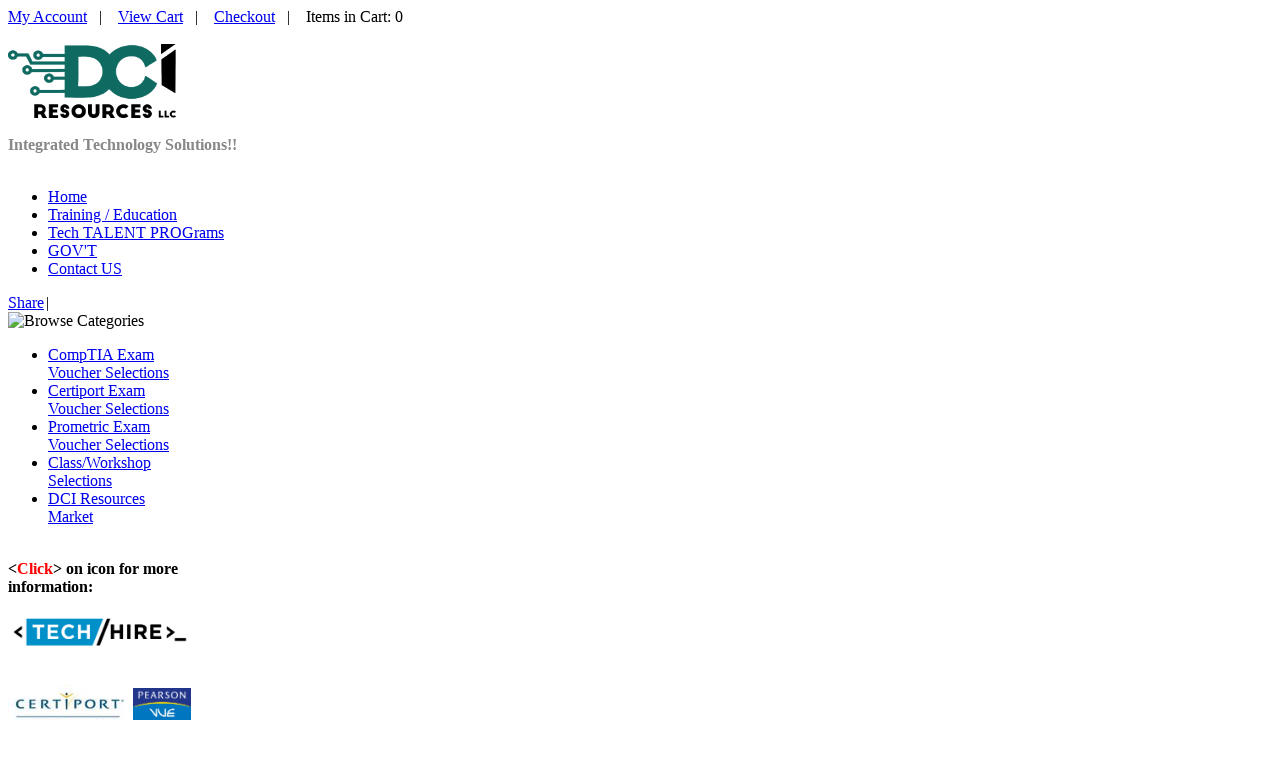

--- FILE ---
content_type: text/html; charset=utf-8
request_url: http://dciresourcesllc.com/computerliteracyforentrepreneurscorporate.aspx
body_size: 12201
content:


<!DOCTYPE html PUBLIC "-//W3C//DTD XHTML 1.0 Transitional//EN" "http://www.w3.org/TR/xhtml1/DTD/xhtml1-transitional.dtd">

<html xmlns="http://www.w3.org/1999/xhtml" lang="en">
<head id="ctl00_headTag"><title>
	Computer Literacy for Entrepreneurs (Corporate)
</title>
    <script type="text/javascript" src="/scripts/jquery-3.5.1.min.js" integrity='sha384-ZvpUoO/+PpLXR1lu4jmpXWu80pZlYUAfxl5NsBMWOEPSjUn/6Z/hRTt8+pR6L4N2' crossorigin='anonymous'></script>
    <script type="text/javascript" src="/scripts/jquery-ui-1.13.0.min.js" integrity='sha384-GH7wmqAxDa43XGS89eXGbziWEki6l/Smy1U+dAI7ZbxlrLsmal+hLlTMqoPIIg1V' crossorigin='anonymous'></script>
    <script type="text/javascript" src="/scripts/json2.js" integrity='sha384-rY3wIRyRmLeQV74T/sN7A3vmSdmaUvjIIzs0Z0cxcwXDHrUumbS3B3u18KlipZ2i' crossorigin='anonymous'></script>
    <script type="text/javascript" src="/scripts/jstorage.js" integrity='sha384-oC7ifurXSiCOGfj0Uy8BEQzbYTql7TzwHA8cE+mQY4skImVU0TX2RYBBKdXDs5cp' crossorigin='anonymous'></script>

    <link type="text/css" rel="stylesheet" href="/custom.css.aspx?theme=66&amp;1316" /><link rel="image_src" href="http://dciresourcesllc.com/images/products/thumb/group.gif" /><link rel="stylesheet" type="text/css" href="/scripts/jQueryUiStyles/jquery-ui.min.css" /><meta name="description" content="Through Contextual Learning, DCI has designed and developed its entire “Computer Skills for Entrepreneurs” curriculum, specifically to accommodate those with minimal exposure to IT related business education. " /><meta property="og:title" content="Computer Literacy for Entrepreneurs (Corporate)" /><meta property="og:description" content="Through Contextual Learning, DCI has designed and developed its entire “Computer Skills for Entrepreneurs” curriculum, specifically to accommodate those with minimal exposure to IT related business education. " /><meta property="og:image" content="http://dciresourcesllc.com/images/products/thumb/group.gif" /><meta property="og:site_name" content="DCI Resources, LLC" /><meta property="og:url" content="http://dciresourcesllc.com/computerliteracyforentrepreneurscorporate.aspx" /><link rel="canonical" href="http://dciresourcesllc.com/computerliteracyforentrepreneurscorporate.aspx" />
    <script type="text/javascript" src="/scripts/storefront.js" integrity='sha384-wZ3DIKW9ZSoCKqJd55/BNLEcz3mgQhgMwHCw/jwN8k3RG+Hr9bq6e6m10w1YVJqQ' crossorigin='anonymous'></script>
    <script type="text/javascript" src="/scripts/storefront.ie10.js" integrity='sha384-9qRZorpiHcWTyPYogrGSXMS7WL+BQqd4f8L1TM8QShlm70sVe2mrRGcdOVqWssZ2' crossorigin='anonymous'></script>
    <script type="text/javascript" src="/scripts/jquery.producthistory.js" integrity='sha384-mGvZy9PlgY3eQGscCu2QBJCfNYGTuq65xdGE0VNdMv45A6y3R+TxUjF5aIZ+uLx3' crossorigin='anonymous'></script>
    
    <style type="text/css" media="all">
        .product-detail #additional {float:left;margin:10px 0 0;width:100%;}
        .product-detail #additional ul.tabs {float:left;width:100%; list-style-type:none !important; margin-left: 0px !important; padding-left: 0px !important; margin-right: 0px !important; padding-right: 0px !important;}
        .product-detail #additional ul.tabs li {float:left;width:24%;font-size:12px;text-align:center;border:1px solid #ddd;background:url(/images/item-bg.gif) repeat-x left bottom;}
        .product-detail #additional ul.tabs li.tab-desc {border-left:none;}
        .product-detail #additional ul.tabs li.active {background:#fff;border-bottom:none;}
        .product-detail #additional ul.tabs li a {display:block;padding:10px;text-decoration:none;color:#666;}
        .product-detail #additional ul.tabs li.active a {font-weight:bold;color:#333;}
        #quantity-discounts {float:left;}
        .updateProgress {display: block;position: relative;background-color: #fff;filter: alpha(opacity=70);-moz-opacity: 0.7;opacity: 0.7;padding: 0px;margin: 0px;border: 0px;background-image: url("/images/indicator.gif");background-repeat: no-repeat;background-position: center center;z-index: 100000;}
    </style>
<meta http-equiv="content-type" content="text/html; charset=utf-8" /><meta http-equiv="content-language" content="en-us" /></head>

<body id="ctl00_bodyTag" class="product-page-type computerliteracyforentrepreneurscorporate-page">

    <form name="aspnetForm" method="post" action="./computerliteracyforentrepreneurscorporate.aspx" id="aspnetForm">
<div>
<input type="hidden" name="__EVENTTARGET" id="__EVENTTARGET" value="" />
<input type="hidden" name="__EVENTARGUMENT" id="__EVENTARGUMENT" value="" />
<input type="hidden" name="__VIEWSTATE" id="__VIEWSTATE" value="/awNa5l8E4XR5YFCAYdoGsrnOVu6CiQSFjJRs+6UGyX++H32rWiODjxtrIewIov+Z4vTCevbEO8fZeuBaD83g90/dKYjLYcuRw2qFxq56fdBONVqTih34dzPHLJbpHBeVmymWquXAEFiHWkMHBIYbKx53nFlbF8PMGCeB2tQRRHI66nPGnHjGFI+zSFTZZGzwSJ3GgEiIwjjsZzP2VNCYbT0/t+p5HTQklqqBSXYccMVvA37Lv/K60RVBgXBlYSbDjp4NsyMAqf/GYvPFt1OU0cJEgq3ZrzP6c5MywtIvJf76jZ6S5sqOQgbwNohrd4pIEvGrHxgyoHXhMhtrhziOQQyG/gxDbMBcifNVPRIBZShK2vniXQbDr+DNjoEn/exURk6zeO3fApfUfmuVy8/LfLDxvk1l6wrr8Y7agtAeaM36Tc32bm/E/OiSXTV+pd6V2bRaFsKr83cNTH++XzTDsgmcGHZU1zzG3viPUsfPnxMQn0/tKX7+TGR1ZFqT2X9V1HwKeNzoxaqf/9rIpH32WH2t7xOsOHrr9mhM/UMnmaZaBzuzkkhFviNLeOsMy52LmQtTxXd5j1SYF/cMeiIb+JL9ov5gAgrsz1WiHL/[base64]/MUIDU3g8oeGE+BxXbisIVIruPdhFFHoD7R8FgFK6PwDlB3qIfnBNBSl4WqdcfOLyhoGA4mlOWopTjlFkSbBk4zSUMEQ2rclT1Z+AsppLzYhP6lrcVAAmWCA1vzc3bSBk+cYhYbcg==" />
</div>

<script type="text/javascript">
//<![CDATA[
var theForm = document.forms['aspnetForm'];
if (!theForm) {
    theForm = document.aspnetForm;
}
function __doPostBack(eventTarget, eventArgument) {
    if (!theForm.onsubmit || (theForm.onsubmit() != false)) {
        theForm.__EVENTTARGET.value = eventTarget;
        theForm.__EVENTARGUMENT.value = eventArgument;
        theForm.submit();
    }
}
//]]>
</script>


<script src="/WebResource.axd?d=pynGkmcFUV13He1Qd6_TZAG0REM8qqEBAHCZinHsmTftbBz8ARFqQG4SmTbTGQGNsxByiuhhp7M8BL__qlDclA2&amp;t=638259264720000000" type="text/javascript"></script>


<script src="/ScriptResource.axd?d=NJmAwtEo3Ipnlaxl6CMhvtsjOePWILLXcWxlwCsHYz8fzRI9N5f0JccCBUsBm33EENLZXDYwZteS25FdzlV0igVEWzubi67r3jAiJ3i-Sz9kW0feR-VvdZFL844GJHYGuTW7fGD09j6SX6uvNV2Oe-XsnzpZhTrgTJSBMIzc6Ho1&amp;t=ffffffffb1d0f179" type="text/javascript"></script>
<script src="/ScriptResource.axd?d=dwY9oWetJoJoVpgL6Zq8ODn6mY9ix_887qsASlhK_vTw8AMA8PPR6IrMWs6QekhgoBeNs0izHBQ96rkU8iFXd95XYcpwleh_m016WsHkHKye3D16O_Li6Ay_wDz-uYcv1BH84cWSb30mu8pq8vUXCyqjWfvUgbpIFFJaaE3GFNA1&amp;t=ffffffffb1d0f179" type="text/javascript"></script>
<div>

	<input type="hidden" name="__VIEWSTATEGENERATOR" id="__VIEWSTATEGENERATOR" value="1314A63E" />
	<input type="hidden" name="__SCROLLPOSITIONX" id="__SCROLLPOSITIONX" value="0" />
	<input type="hidden" name="__SCROLLPOSITIONY" id="__SCROLLPOSITIONY" value="0" />
	<input type="hidden" name="__EVENTVALIDATION" id="__EVENTVALIDATION" value="SBonLHTdNK+5qNRnFdsXC7MVuGmeCWggkKvl7Usb5zhyxoBdShNlGiGM8HIljyZom/j8MwBHQowz0ari3hKPu1iuVKw3xxPvUhP7RsnR/h7rual2jowxeP0I34y/ba5m" />
</div>
        

        

        

        <div id="wrapper">
            <table id="ctl00_container" class="page-container" cellspacing="0" cellpadding="0" border="0" style="border-collapse:collapse;">
	<tr id="ctl00_header">
		<td id="ctl00_headerContent" class="page-header"><!--  HEADER HTML  --> <!--  // CAUTION //  --> <!--  Adjustments to this area require advanced HTML knowledge. Editing this area incorrectly can break your HTML code and render your website unusable. If your code becomes broken as a result of edits made by anyone other than a Network Solutions employee, you will need to repair the code yourself or purchase an A la Carte Design Package. For more information on editing this area, please contact the Network Solutions E-Commerce Design Team at (888) 252-3266. You may also call this number to purchase an A la Carte Design Package if needed. //  --> <!--  END HEADER HTML  -->
<div id="kv-nav-section">
<div id="header-wrap">
<div class="top-nav"><a href="../../../login.aspx">My Account</a>&nbsp;&nbsp;&nbsp;|&nbsp;&nbsp;&nbsp; <a href="../../../cart.aspx">View Cart</a>&nbsp;&nbsp;&nbsp;|&nbsp;&nbsp;&nbsp; <a href="../../../checkout.aspx">Checkout</a>&nbsp;&nbsp;&nbsp;|&nbsp;&nbsp;&nbsp; Items in Cart: 0</div>
<div class="logo-search-section clearfix"><br /><img src="../../../images/New%20DCI%20Logo%20(DCI%20Green)%20-%20PNG.png" width="168" height="74" alt="DCI Resources (The Learning Academy)" /><br /><br /><span style="font-size: medium; letter-spacing: 0em;"><strong><span style="color: #888888;">Integrated Technology Solutions!!<br /></span></strong><br /></span></div>
<div id="kv">
<div id="nav">
<ul class="main-menu">
<li><a href="index.aspx">Home</a></li>
<li><a href="trainingandeducation2.aspx">Training / Education</a></li>
<li><span style="font-size: medium;"><a href="techhire.aspx">Tech TALENT PROGrams</a></span></li>
<li><a href="government.aspx">GOV'T</a></li>
<li><a href="contact-us.aspx">Contact US</a></li>
</ul>
</div>
</div>
</div>
</div>
<!--  END HEADER HTML  --></td>
	</tr><tr id="ctl00_body" class="page-body">
		<td id="ctl00_bodyContent" class="page-body-content">
                        <div role="main">
                            <table id="ctl00_columns" class="page-body-columns" cellspacing="0" cellpadding="0" border="0" style="border-collapse:collapse;">
			<tr>
				<td id="ctl00_leftColumn" class="page-column-left"><table border="0" cellpadding="0" cellspacing="0" class="module login-module" style="width:100%;">
					<tr>

					</tr><tr>
						<td class="module-body">
  <table border="0" cellpadding="0" cellspacing="0" class="mod-body " style="width:148px;">
							<tr>
								<td class="mod-body-tl"></td><td class="mod-body-tp"></td><td class="mod-body-tr"></td>
							</tr><tr>
								<td class="mod-body-lt"></td><td class="mod-body-body">
     <div id="ctl00_ctl03_pnlAddThisModule">
									
     <ad:addthis id='atModuleButton' buttonset='toolbox' username='' ></ad:addthis><script src='/scripts/addthis.js' type='text/javascript'></script><script src='//s7.addthis.com/js/250/addthis_widget.js' type='text/javascript'></script>
								</div>
  </td><td class="mod-body-rt"></td>
							</tr><tr>
								<td class="mod-body-bl"></td><td class="mod-body-bt"></td><td class="mod-body-br"></td>
							</tr>
						</table> 
</td>
					</tr>
				</table>


<script src="/scripts/CategoryTree.js"></script>

<table border="0" cellpadding="0" cellspacing="0" class="module category-module" style="width:100%;">
					<tr>
						<td class="module-header"><img src="/themes/default/images/layout/mod_head_category_lt.gif" alt="Browse Categories" style="border-width:0px;" /></td>
					</tr><tr>
						<td class="module-body">
  <ul class="module-list cat-nav">
    <li data-catId="cat-5" data-catImg-path=""><a href="/comptiaexamvoucherselections.aspx">CompTIA Exam Voucher Selections</a></li><li data-catId="cat-1" data-catImg-path="/images/categories/Exam Voucher Button.JPG"><a href="/allexamvouchers.aspx">Certiport Exam Voucher Selections</a></li><li data-catId="cat-4" data-catImg-path=""><a href="/prometricexamvoucherselections.aspx">Prometric Exam Voucher Selections</a></li><li data-catId="cat-2" data-catImg-path="/images/logos/colorful-puzzle-pieces.jpg"><a href="/allclassesvouchers.aspx">Class/Workshop Selections</a></li><li data-catId="cat-3" data-catImg-path="/images/categories/New DCI Logo (Icon)-2 600dpi.png"><a href="/in-houseselections.aspx">DCI Resources Market</a></li>	  
  </ul>  
</td>
					</tr>
				</table>
<br /><strong>&lt;<span style="color: #ff0000;">Click</span>&gt; on icon for more information:</strong><br /><br /><a href="https://www.whitehouse.gov/issues/technology/techhire" target="_blank"><img src="../../../TechHire.jpg" width="185" height="35" alt="TechHire Initiative" /></a><br /><br /><br /><a href="http://www.certiport.com/Portal/desktopdefault.aspx?tabid=1&amp;roleid=101" target="_blank"><img src="../../../images/Certiport%20LOGO.jpg" width="121" height="51" /></a>&nbsp;<a href="http://www.pearsonvue.com/comptia/" target="_blank"><img src="../../../Pearson-Vue%20Logo.jpg" width="58" height="48" alt="Pearson VUE" /></a><br /><a href="https://certification.comptia.org/home" target="_blank"><br /><br /><img src="../../../CompTIA-logo.png" width="93" height="46" alt="CompTIA" /></a>&nbsp; &nbsp;&nbsp;&nbsp;<img src="../../../images/AWS%20-%20Tech%20Logo.png" width="74" height="54" alt="AWS" title="AWS" /><br /><br /><br /><a href="http://www.certiport.com/Portal/desktopdefault.aspx?tabid=665&amp;roleid=101" target="_blank"><img src="../../../images/logo-mta.gif" width="90" height="50" /></a>&nbsp;&nbsp;&nbsp;<img src="../../../images/Microsoft%20Azure%20-%20Tech%20Logo.png" width="78" height="80" alt="Microsoft Azure" title="Microsoft Azure" /><br /><br /><br /><a href="http://www.certiport.com/Portal/desktopdefault.aspx?tabid=776&amp;roleid=101"><img src="../../../LP-LearningProduct.png" width="83" height="34" alt="Certiport - Learning Products" /></a>&nbsp; &nbsp;<a href="http://www.certiport.com/Portal/desktopdefault.aspx?tabid=664&amp;roleid=101" target="_blank"><img src="../../../images/MOS%20Logo.gif" width="81" height="45" /></a>&nbsp; <br /><br /><br />
<div style="text-align: left;">&nbsp;&nbsp;<a href="https://nrf.com/career-center/certifications-and-training" target="_blank"><img src="../../../NRF-logo.png" width="156" height="33" alt="National Retail Federation" /></a><br />&nbsp;&nbsp;<br />&nbsp; &nbsp;<a href="http://www.certiport.com/Portal/desktopdefault.aspx?tabid=667&amp;roleid=101" target="_blank"><img src="../../../images/Autodesk%20Logo.gif" width="132" height="52" /></a><br /><br />&nbsp;<img src="../../../images/logo-hp.gif" width="50" height="50" />&nbsp; &nbsp; &nbsp;<a href="http://www.certiport.com/Portal/desktopdefault.aspx?tabid=666&amp;roleid=101" target="_blank"><img src="../../../images/logo-aca.gif" width="102" height="50" /></a><br /><br />&nbsp;<br /><br /><br /></div>
<a href="https://www.facebook.com/dciresources?ref=hl&amp;ref_type=bookmark"><img src="../../../images/Facebook%20Image.jpg" width="151" height="55" /></a>
<table border="0" cellpadding="0" cellspacing="0" class="module links-module" style="width:100%;">
					<tr>
						<td class="module-header"><img src="/themes/default/images/layout/mod_head_links_lt.gif" alt="Links" style="border-width:0px;" /></td>
					</tr><tr>
						<td class="module-body">Op-Ed / Training Resources links
  <ul class="module-list links-nav">
	<li><a href="https://www.baltimoresun.com/2024/02/19/maryland-cybersecurity-leader/">Maryland could be a global leader in cybersecurity</a></li><li><a href="https://www.nhregister.com/opinion/article/opinion-cybersecurity-education-is-an-investment-18641086.php">Cybersecurity education is an investment</a></li><li><a href="https://www.nhregister.com/opinion/article/Forum-Cyber-security-skills-gap-is-a-major-12945937.php">Cyber security skills gap is a major vulnerability</a></li><li><a href="https://www.ctpost.com/opinion/article/opinion-making-ct-a-future-hub-for-tech-talent-17882729.php">Making CT a future hub for tech talent</a></li><li><a href="https://www.nhregister.com/opinion/article/Forum-Tech-jobs-can-offer-more-than-just-high-11311861.php">Tech jobs can offer more than just high salaries</a></li><li><a href="https://www.courant.com/2016/12/28/millennials-blind-spot-digital-literacy/">Millennials’ Blind Spot: Digital Literacy?</a></li><li><a href="https://www.nhregister.com/columns/article/Forum-Solving-Connecticut-s-tech-problem-11319371.php">Solving Connecticut’s tech problem through compreh</a></li><li><a href="http://login.customguide.com/DCIResourcesLLC">DCI Online Training Software</a></li><li><a href="https://www.khanacademy.org/">Khan Academy</a></li><li><a href="https://www.google.com/">Google</a></li>  
  </ul>
</td>
					</tr>
				</table>
<table border="0" cellpadding="0" cellspacing="0" class="module links-module" style="width:100%;">
					<tr>
						<td class="module-header"><img src="/themes/default/images/layout/mod_head_links_lt.gif" alt="Links" style="border-width:0px;" /></td>
					</tr><tr>
						<td class="module-body">Press
  <ul class="module-list links-nav">
	<li><a href="http://www.nhregister.com/general-news/20100608/dci-steers-11-grads-toward-new-life">DCI steers 11 grads toward new life</a></li><li><a href="http://www.nhregister.com/general-news/20140429/group-promotes-literacy-through-reading-to-new-haven-children">Group promotes literacy through reading to New Hav</a></li>  
  </ul>
</td>
					</tr>
				</table>
</td><td id="ctl00_centerColumn" class="page-column-center"><div id="ctl00_breadcrumb" class="breadcrumb">
					
                                            <span id="ctl00_breadcrumbContent"><span><a href="/">Home</a></span><span>&#160;&gt;&#160;</span><span><a href="/allclassesvouchers.aspx">Class/Workshop Selections</a></span><span>&#160;&gt;&#160;</span><span>Computer Literacy for Entrepreneurs (Corporate)</span></span>
                                        
				</div>
    <input name="ctl00$pageContent$productDetailsID" type="hidden" id="ctl00_pageContent_productDetailsID" class="productDetailsID" value="12" />
    
    <div id="ctl00_pageContent_productAjaxPanel">
					
        <script type="text/javascript">
//<![CDATA[
Sys.WebForms.PageRequestManager._initialize('ctl00$pageContent$scriptManager', 'aspnetForm', ['tctl00$pageContent$productDetailUpdatePanel',''], [], [], 90, 'ctl00');
					//]]>
</script>

        <div id="ctl00_pageContent_productDetailUpdatePanel">
						
                <div id="product-detail-div" class="product-detail" itemscope itemtype="http://schema.org/Product">
                    <h1>Computer Literacy for Entrepreneurs (Corporate)</h1>


<table class="prod-detail" cellpadding="0" cellspacing="0">
  <tr>
    <td class="prod-detail-lt">
                              <table width='325px'><tr><td><a href='/images/products/thumb/group.gif' class='MagicZoomPlus' rel='zoom-position:inner; smoothing: false; background-color: #5A5A5A; background-opacity: 45; background-speed: 500; caption-source: img:title; disable-zoom: false; disable-expand: false; zoom-fade: true; keep-thumbnail: true; selectors-effect: disolve; ' id='Zoomer'><img src='/images/products/thumb/group.gif' alt='' title='' /></a><br/></td></tr></table>
                                </td>
    <td class="prod-detail-rt">
            <div class="prod-detail-price">
                          <div class="prod-detail-cost"><span class="prod-detail-cost-label">Price:</span> <span class="prod-detail-cost-value">Call for pricing</span></div>
                    	      </div>
                                                  
                  
                  
      <div style="margin-top:20px;" class="clearfix">
		<div style="float:left; padding-bottom:10px; padding-right:10px;"><script src='//connect.facebook.net/en_US/all.js#xfbml=1'></script><fb:like href='http://dciresourcesllc.com/computerliteracyforentrepreneurscorporate.aspx?metaType=prd' id='fbButton' action='recommend' layout='box_count' colorscheme='light' font='arial'></fb:like></div>
		<div style="float:left;"><ad:addthis analytics='false' pubid='' buttonset='toolbox-largeicons'></ad:addthis><script src='/scripts/addthis.js' type='text/javascript'></script><script src='//s7.addthis.com/js/250/addthis_widget.js' type='text/javascript'></script></div>
      </div>       
          
           
		<table style="margin-top: 20px;">
			<tr>
																			</tr>
		</table> 
    </td>
  </tr>
    <tr>
    <td colspan="2" class="prod-detail-bt">
      <div class="prod-detail-desc"><p><span style="font-size: small;">Through Contextual Learning, DCI has designed and developed its entire &ldquo;Computer Skills for Entrepreneurs&rdquo; curriculum, specifically to accommodate those with minimal exposure to IT related business education. This program&rsquo;s objective is to intervene programmatically, focusing specifically in the areas of financial education (Introduction to QuickBooks) and Business - Office Proficiency &amp; Productivity. Both components offer a 1-year subscription to DCI&rsquo;s Online Interactive Software Training. Contextual learning occurs in close relationship with actual experience, allowing students to test academic theories through &ldquo;real&rdquo; applications. &nbsp;Contextual Learning theory focuses on the multiple aspects of any learning environment and encourages educators to choose and/or design learning environments that incorporate as many different forms of experience as possible&mdash;social, cultural, physical, and psychological&mdash;in working toward the desired learning outcomes.</span></p>
<p><span style="font-size: small;">This program compresses the two modules; Business - Office Proficiency &amp; Productivity and Introduction to QuickBooks into structured (Open-Ended) hands-on workshop training sessions that enables qualified* participants to more precisely enhance pre-existing levels of proficiency with new skills. This course will equip the individual with the skills they&rsquo;ll need to succeed in any business application and begin the development of a well educated, trained, and self-sufficient individual that can compete in today&rsquo;s changing global economy.</span></p></div>
    </td>
  </tr>
  </table>
		
                </div>
                <script type="text/javascript" src="/scripts/addthis.js"></script>
                <script type="text/javascript" src="/scripts/jquery.tabs.js"></script>
                <link href='/controls/magiczoomplus/magiczoomplus.css' rel='stylesheet' type='text/css' media='screen'/>
                <script src='/controls/magiczoomplus/magiczoomplus.js' type='text/javascript'></script>
            
					</div>
        
        <script language="javascript" type="text/javascript">
      
            var overlay = null;

            renderAddthisButtons();

            Sys.Application.add_load(function (sender, args) {
                var prm = Sys.WebForms.PageRequestManager.getInstance();
                prm.add_initializeRequest(InitializeRequest);
                if (prm.get_isInAsyncPostBack()) {
                    prm.add_endRequest(SocialButtonsRefresh);
                    prm.add_endRequest(AdvancedImageGalleryRefresh);
                    prm.add_endRequest(InitTabs);
                }
            });

            function AdvancedImageGalleryRefresh() {
                var head = document.getElementsByTagName('head')[0];

                var scriptSrc = '/controls/magiczoomplus/magiczoomplus.js';
                
                var script = document.createElement('script');
                script.type = 'text/javascript';
                script.src = scriptSrc;

                head.appendChild(script);
            }

            function SocialButtonsRefresh() {

                renderAddthisButtons();

                var head = document.getElementsByTagName('head')[0];

                if (window.addthis)
                    window.addthis = null;
                if (window.FB)
                    window.FB = null;

                var scriptSrc = '//connect.facebook.net/en_US/all.js#xfbml=1';
                             
                var script = document.createElement('script');
                script.type = 'text/javascript';
                script.src = scriptSrc;
                head.appendChild(script);

                scriptSrc = '//s7.addthis.com/js/250/addthis_widget.js';

                script = document.createElement('script');
                script.type = 'text/javascript';
                script.src = scriptSrc;
                head.appendChild(script);

                if (window.addthis) {
                    window.addthis.ost = 0;
                    window.addthis.update();
                }
            }

            function InitializeRequest(sender, args) {
                var productDetail = document.getElementById("product-detail-div");

                if (productDetail != null) {
                    if (overlay == null) {
                        overlay = document.createElement("div");
                        overlay.id = "product-detail-overlay";
                        overlay.setAttribute("class", "updateProgress");
                    }

                    var width = 0;
                    var height = 0;

                    if (productDetail.currentStyle) {
                        var paddingLeft = productDetail.currentStyle.paddingLeft.replace(/px,*\)*/g, "");
                        var paddingTop = productDetail.currentStyle.paddingTop.replace(/px,*\)*/g, "");

                        width = (productDetail.offsetWidth - paddingLeft - 1) + "px";
                        height = (productDetail.offsetHeight - paddingTop - 1) + "px";
                    }
                    else if (document.defaultView) {
                        width = document.defaultView.getComputedStyle(productDetail, '').getPropertyValue("width");
                        height = document.defaultView.getComputedStyle(productDetail, '').getPropertyValue("height");
                    }

                    if (width != 0 && height != 0) {
                        overlay.style.width = width;
                        overlay.style.height = height;
                        overlay.style.top = "-" + overlay.style.height;

                        productDetail.style.width = width;
                        productDetail.style.height = height;

                        productDetail.appendChild(overlay);
                    }
                }
            }

        </script>
    
				</div>
    <div id="ctl00_pageContent_pnlProductHistory">
					
    <script language="javascript" type="text/javascript">
        var prodName = 'Computer Literacy for Entrepreneurs (Corporate)';
        var prodId = '12';

        var prodImg = '/images/products/thumb/group.gif';

        var prodPrice = $(".prod-detail-cost-value").text();
        var prodUrl = '/computerliteracyforentrepreneurscorporate.aspx'
        productHistory.HistoryActionQueue.push(function () { productHistory.addToHistory({ id: prodId, name: prodName, img: prodImg, url: prodUrl, price: prodPrice, isAuthenticated: 'False', isSaved: false }) });

        function CheckFileSize(input, maxSize) {
            if (input.files[0].size > maxSize) {
                var message = "The file that you are trying to send exceeds the ";
                if (maxSize > 1024 * 1024) {
                    message += (maxSize / 1024 / 1024).toFixed(2) + " mb ";
                } else {
                    message += maxSize.toString() + " Kb ";
                }
                message += "attachment limit.\nPlease, reduce the file size or select another file."
                alert(message);
                input.value = "";
            }
        }
    </script>
    
				</div>
</td>
			</tr>
		</table>
                        </div>
                    </td>
	</tr><tr id="ctl00_footer" class="page-footer">
		<td id="ctl00_footerContent" class="page-footer-content"><!--  FOOTER HTML  --> <!--  // CAUTION //  --> <!--  Adjustments to this area require advanced HTML knowledge. Editing this area incorrectly can break your HTML code and render your website unusable. If your code becomes broken as a result of edits made by anyone other than a Network Solutions employee, you will need to repair the code yourself or purchase an A la Carte Design Package. For more information on editing this area, please contact the Network Solutions E-Commerce Design Team at (888) 252-3266. You may also call this number to purchase an A la Carte Design Package if needed. //  -->
<div id="footer-top">&nbsp;</div>
<div id="footer-wrap">
<div class="footer-menu"><a href="index.aspx">Home</a> | <a href="return-policy.aspx">Return Policy</a> | <a href="send-password.aspx">Forgot Password?</a> | <a href="privacy-policy.aspx">Privacy Policy</a> | <a href="shipping-policy.aspx">Shipping Policy</a> | <a href="sitemap.aspx">Sitemap</a></div>
<div class="footer-copy">&copy; 2026&nbsp;&nbsp;DCI Resources, LLC, All Rights Reserved.</div>
</div>
<!--  END FOOTER HTML  --></td>
	</tr>
</table>
        </div>

        

    

<script type="text/javascript">
//<![CDATA[

theForm.oldSubmit = theForm.submit;
theForm.submit = WebForm_SaveScrollPositionSubmit;

theForm.oldOnSubmit = theForm.onsubmit;
theForm.onsubmit = WebForm_SaveScrollPositionOnSubmit;
//]]>
</script>
</form>

    <script type="text/javascript" src="/scripts/defaultButtons.js" integrity='sha384-5ZmqjTEQUUwIAD4afcuMOcaT73hnTZAqZ8ksDHNW0EuVqgG36Nk3P85EzmMhqoVG' crossorigin='anonymous'></script>
</body>
</html>
